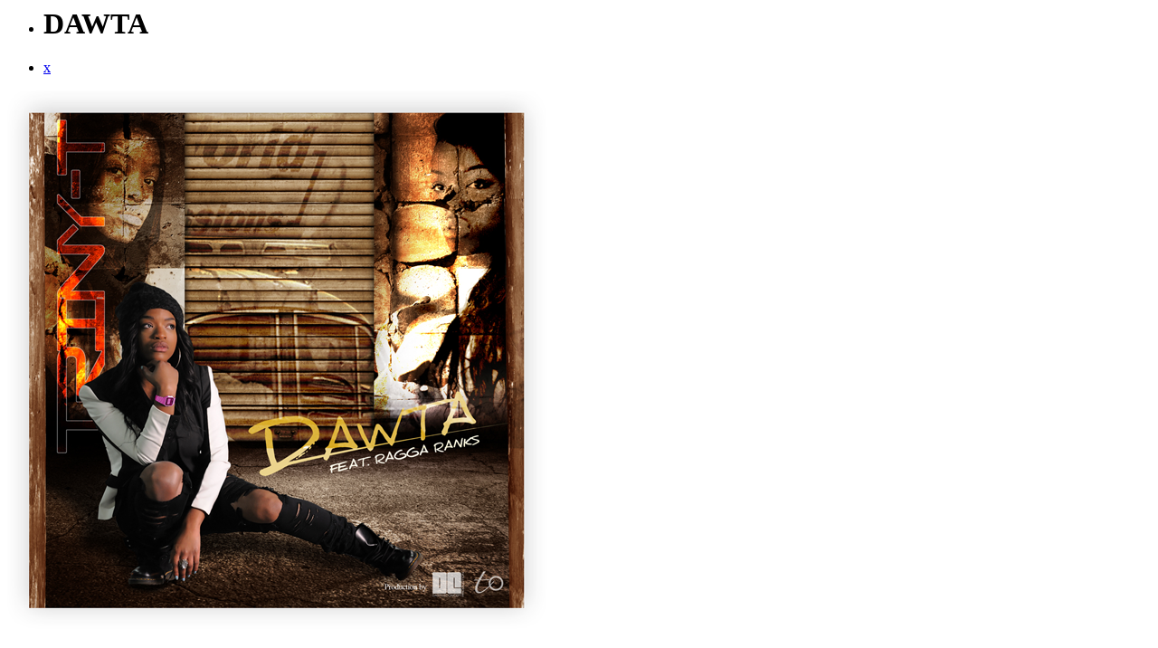

--- FILE ---
content_type: text/html
request_url: http://nmxmusic.com/music-open7.html
body_size: 1155
content:

<div id="popup">
  <div class="contentbox-wrap">
    <ul class="boxheader group">
      <li>
        <h1>DAWTA</h1>
      </li>
      <li>
        <a href="#" id="close_box">x</a>
      </li>
    </ul>
    
    <div class="contentbox">
      <div class="section group">
      	<!-- release cover -->
        <div class="col span_4_of_8">
          <img src="_/img/discography/7.jpg" />        </div>
        
        
        <div class="col span_4_of_8 tracklist">          
          <h1>Triny-T &amp; Ragga Ranks</h1>
          <p>Release date: July 7 2012</p>          
          <!-- track list -->
          <ol>
            <li>Dawta on <a href="https://itunes.apple.com/fr/album/dawta-feat.-ragga-ranks-single/id544528855">Itunes</a></li>
          </ol>          
        </div>
      </div>
      
      <div class="section group">
        <div class="col span_8_of_8 music-info">
          <hr>
          <h4>Release Info</h4>
          <p>Dawta this is the song to make your feel good and appreciate the sweet voice from Triny-T and the lyric's man, Ragga Ranks.<br />
          </p>
        </div>
      </div>
    </div>    
  </div>
</div>